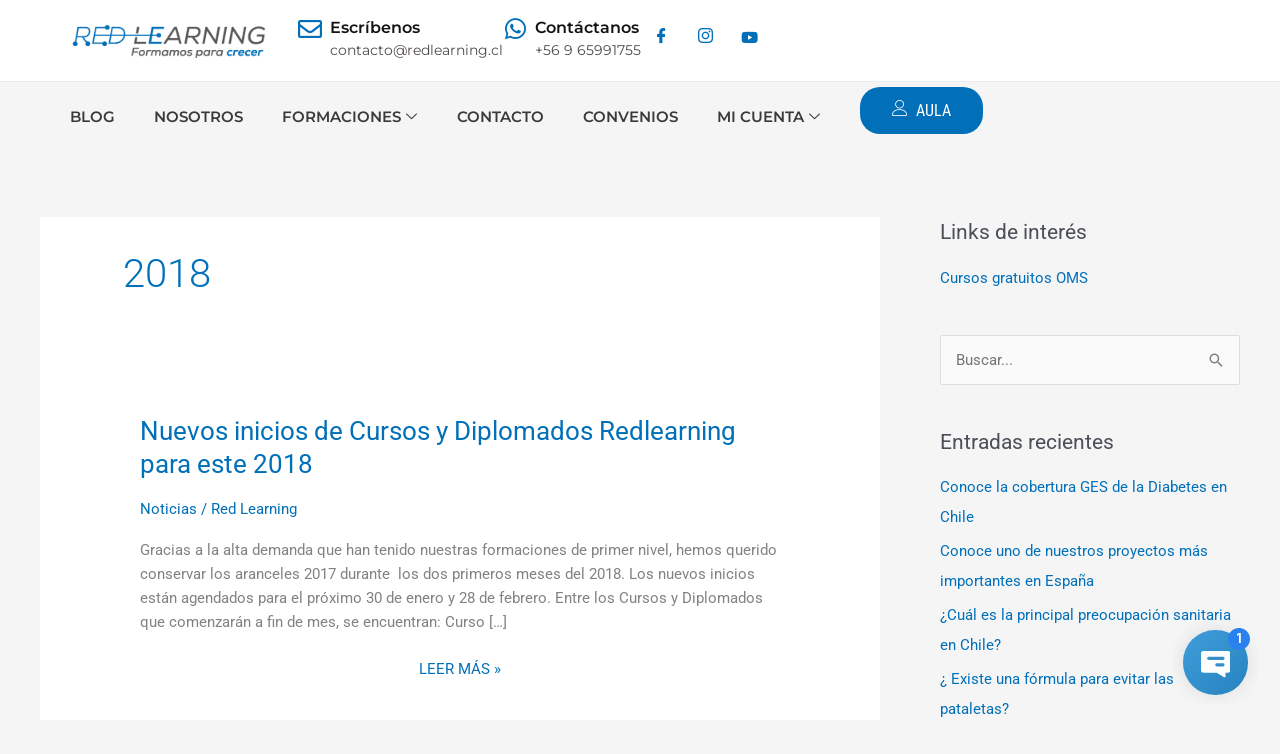

--- FILE ---
content_type: text/css
request_url: https://redlearning.cl/wp-content/uploads/elementor/css/post-8542.css?ver=1768592678
body_size: 500
content:
.elementor-kit-8542{--e-global-color-primary:#6EC1E4;--e-global-color-secondary:#54595F;--e-global-color-text:#2A4659;--e-global-color-accent:#61CE70;--e-global-color-2f15c05d:#000;--e-global-color-2470cddf:#FFF;--e-global-color-d910b37:#08A9C3;--e-global-color-5dc14f0:#0B0C2D;--e-global-color-015d1c5:#E0E2E9;--e-global-color-10481af:#F1F2F6;--e-global-color-c6b945e:#C3C3C3;--e-global-color-6f736c0:#7D8691;--e-global-color-1567833:#249CD4;--e-global-color-8201288:#003254;--e-global-color-db3f426:#002944;--e-global-typography-primary-font-family:"Roboto";--e-global-typography-primary-font-weight:600;--e-global-typography-secondary-font-family:"Roboto Slab";--e-global-typography-secondary-font-weight:400;--e-global-typography-text-font-family:"Roboto";--e-global-typography-text-font-weight:400;--e-global-typography-accent-font-family:"Roboto";--e-global-typography-accent-font-weight:500;--e-global-typography-917a2cb-font-family:"Montserrat";--e-global-typography-917a2cb-font-weight:600;--e-global-typography-b7b4fcd-font-family:"Roboto Condensed";--e-global-typography-b7b4fcd-font-size:16px;--e-global-typography-b7b4fcd-font-weight:400;--e-global-typography-b7b4fcd-text-transform:capitalize;--e-global-typography-b7b4fcd-font-style:normal;--e-global-typography-b7b4fcd-text-decoration:none;--e-global-typography-b7b4fcd-line-height:1em;--e-global-typography-b7b4fcd-letter-spacing:0px;}.elementor-kit-8542 e-page-transition{background-color:#FFBC7D;}.elementor-section.elementor-section-boxed > .elementor-container{max-width:1140px;}.e-con{--container-max-width:1140px;}.elementor-widget:not(:last-child){margin-block-end:20px;}.elementor-element{--widgets-spacing:20px 20px;--widgets-spacing-row:20px;--widgets-spacing-column:20px;}{}h1.entry-title{display:var(--page-title-display);}@media(max-width:1024px){.elementor-kit-8542{--e-global-typography-b7b4fcd-font-size:14px;}.elementor-section.elementor-section-boxed > .elementor-container{max-width:1024px;}.e-con{--container-max-width:1024px;}}@media(max-width:767px){.elementor-section.elementor-section-boxed > .elementor-container{max-width:767px;}.e-con{--container-max-width:767px;}}

--- FILE ---
content_type: text/css
request_url: https://redlearning.cl/wp-content/uploads/elementor/css/post-19595.css?ver=1768592679
body_size: 2268
content:
.elementor-19595 .elementor-element.elementor-element-62409513{--display:flex;--flex-direction:column;--container-widget-width:calc( ( 1 - var( --container-widget-flex-grow ) ) * 100% );--container-widget-height:initial;--container-widget-flex-grow:0;--container-widget-align-self:initial;--flex-wrap-mobile:wrap;--align-items:stretch;--gap:10px 10px;--row-gap:10px;--column-gap:10px;--margin-top:0px;--margin-bottom:0px;--margin-left:0px;--margin-right:0px;--padding-top:95px;--padding-bottom:0px;--padding-left:15px;--padding-right:15px;}.elementor-19595 .elementor-element.elementor-element-62409513:not(.elementor-motion-effects-element-type-background), .elementor-19595 .elementor-element.elementor-element-62409513 > .elementor-motion-effects-container > .elementor-motion-effects-layer{background-color:var( --e-global-color-astglobalcolor0 );}.elementor-19595 .elementor-element.elementor-element-71b095cf{--display:flex;--flex-direction:row;--container-widget-width:calc( ( 1 - var( --container-widget-flex-grow ) ) * 100% );--container-widget-height:100%;--container-widget-flex-grow:1;--container-widget-align-self:stretch;--flex-wrap-mobile:wrap;--justify-content:space-between;--align-items:flex-start;--gap:0px 0px;--row-gap:0px;--column-gap:0px;--padding-top:0px;--padding-bottom:0px;--padding-left:0px;--padding-right:0px;}.elementor-19595 .elementor-element.elementor-element-54abdfd3{--display:flex;--align-items:flex-start;--container-widget-width:calc( ( 1 - var( --container-widget-flex-grow ) ) * 100% );--gap:20px 20px;--row-gap:20px;--column-gap:20px;--margin-top:0px;--margin-bottom:0px;--margin-left:0px;--margin-right:0px;--padding-top:0px;--padding-bottom:0px;--padding-left:0px;--padding-right:0px;}.elementor-widget-image .widget-image-caption{color:var( --e-global-color-text );font-family:var( --e-global-typography-text-font-family ), Sans-serif;font-weight:var( --e-global-typography-text-font-weight );}.elementor-19595 .elementor-element.elementor-element-3377e684{width:var( --container-widget-width, 72.995% );max-width:72.995%;--container-widget-width:72.995%;--container-widget-flex-grow:0;text-align:start;}.elementor-19595 .elementor-element.elementor-element-3377e684.elementor-element{--order:-99999 /* order start hack */;--flex-grow:0;--flex-shrink:0;}.elementor-19595 .elementor-element.elementor-element-3377e684 img{width:200px;}.elementor-19595 .elementor-element.elementor-element-1c569676 > .elementor-widget-container{margin:0px 0px 0px 0px;padding:0px 0px 0px 0px;}.elementor-19595 .elementor-element.elementor-element-1c569676 .ekit-heading__description{max-width:280px;}.elementor-19595 .elementor-element.elementor-element-1c569676 .elementskit-section-title-wraper .elementskit-section-title{margin:0px 0px 0px 0px;}.elementor-19595 .elementor-element.elementor-element-1c569676 .elementskit-section-title-wraper .elementskit-section-title > span{color:#000000;}.elementor-19595 .elementor-element.elementor-element-1c569676 .elementskit-section-title-wraper .elementskit-section-title:hover > span{color:#000000;}.elementor-19595 .elementor-element.elementor-element-1c569676 .elementskit-section-title-wraper p{color:var( --e-global-color-db3f426 );font-family:"Inter", Sans-serif;font-size:16px;font-weight:400;line-height:26px;margin:0px 0px 0px 0px;}.elementor-19595 .elementor-element.elementor-element-46897e04 .elementor-repeater-item-b11cb7b > a :is(i, svg){color:var( --e-global-color-2470cddf );fill:var( --e-global-color-2470cddf );}.elementor-19595 .elementor-element.elementor-element-46897e04 .elementor-repeater-item-b11cb7b > a{border-style:none;}.elementor-19595 .elementor-element.elementor-element-46897e04 .elementor-repeater-item-b11cb7b > a:hover{color:var( --e-global-color-astglobalcolor0 );background-color:var( --e-global-color-c6b945e );border-style:none;}.elementor-19595 .elementor-element.elementor-element-46897e04 .elementor-repeater-item-b11cb7b > a:hover svg path{stroke:var( --e-global-color-astglobalcolor0 );fill:var( --e-global-color-astglobalcolor0 );}.elementor-19595 .elementor-element.elementor-element-46897e04 .elementor-repeater-item-46317af > a :is(i, svg){color:#FFFFFF;fill:#FFFFFF;}.elementor-19595 .elementor-element.elementor-element-46897e04 .elementor-repeater-item-46317af > a{border-style:none;}.elementor-19595 .elementor-element.elementor-element-46897e04 .elementor-repeater-item-46317af > a:hover{color:var( --e-global-color-db3f426 );background-color:var( --e-global-color-c6b945e );border-style:none;}.elementor-19595 .elementor-element.elementor-element-46897e04 .elementor-repeater-item-46317af > a:hover svg path{stroke:var( --e-global-color-db3f426 );fill:var( --e-global-color-db3f426 );}.elementor-19595 .elementor-element.elementor-element-46897e04 .elementor-repeater-item-77823e7 > a :is(i, svg){color:var( --e-global-color-astglobalcolor5 );fill:var( --e-global-color-astglobalcolor5 );}.elementor-19595 .elementor-element.elementor-element-46897e04 .elementor-repeater-item-77823e7 > a{border-style:none;}.elementor-19595 .elementor-element.elementor-element-46897e04 .elementor-repeater-item-77823e7 > a:hover{color:var( --e-global-color-astglobalcolor0 );background-color:var( --e-global-color-c6b945e );}.elementor-19595 .elementor-element.elementor-element-46897e04 .elementor-repeater-item-77823e7 > a:hover svg path{stroke:var( --e-global-color-astglobalcolor0 );fill:var( --e-global-color-astglobalcolor0 );}.elementor-19595 .elementor-element.elementor-element-46897e04 .ekit_social_media{text-align:left;}.elementor-19595 .elementor-element.elementor-element-46897e04 .ekit_social_media > li > a{text-align:center;text-decoration:none;border-radius:0% 0% 0% 0%;width:40px;height:40px;line-height:34px;}.elementor-19595 .elementor-element.elementor-element-46897e04 .ekit_social_media > li{display:inline-block;margin:0px 6px 0px 0px;}.elementor-19595 .elementor-element.elementor-element-46897e04 .ekit_social_media > li > a i{font-size:16px;}.elementor-19595 .elementor-element.elementor-element-46897e04 .ekit_social_media > li > a svg{max-width:16px;}.elementor-19595 .elementor-element.elementor-element-6e437cb1{--display:flex;--gap:24px 24px;--row-gap:24px;--column-gap:24px;--padding-top:0px;--padding-bottom:0px;--padding-left:0px;--padding-right:0px;}.elementor-19595 .elementor-element.elementor-element-1b4fadea > .elementor-widget-container{margin:0px 0px 0px 0px;padding:0px 0px 0px 0px;}.elementor-19595 .elementor-element.elementor-element-1b4fadea .elementskit-section-title-wraper .elementskit-section-title{color:var( --e-global-color-db3f426 );margin:0px 0px 0px 0px;font-family:"Montserrat", Sans-serif;font-weight:600;text-transform:uppercase;}.elementor-19595 .elementor-element.elementor-element-1b4fadea .elementskit-section-title-wraper .elementskit-section-title > span{color:#000000;}.elementor-19595 .elementor-element.elementor-element-1b4fadea .elementskit-section-title-wraper .elementskit-section-title:hover > span{color:#000000;}.elementor-widget-icon-list .elementor-icon-list-item:not(:last-child):after{border-color:var( --e-global-color-text );}.elementor-widget-icon-list .elementor-icon-list-icon i{color:var( --e-global-color-primary );}.elementor-widget-icon-list .elementor-icon-list-icon svg{fill:var( --e-global-color-primary );}.elementor-widget-icon-list .elementor-icon-list-item > .elementor-icon-list-text, .elementor-widget-icon-list .elementor-icon-list-item > a{font-family:var( --e-global-typography-text-font-family ), Sans-serif;font-weight:var( --e-global-typography-text-font-weight );}.elementor-widget-icon-list .elementor-icon-list-text{color:var( --e-global-color-secondary );}.elementor-19595 .elementor-element.elementor-element-54b2a0e2 .elementor-icon-list-items:not(.elementor-inline-items) .elementor-icon-list-item:not(:last-child){padding-block-end:calc(10px/2);}.elementor-19595 .elementor-element.elementor-element-54b2a0e2 .elementor-icon-list-items:not(.elementor-inline-items) .elementor-icon-list-item:not(:first-child){margin-block-start:calc(10px/2);}.elementor-19595 .elementor-element.elementor-element-54b2a0e2 .elementor-icon-list-items.elementor-inline-items .elementor-icon-list-item{margin-inline:calc(10px/2);}.elementor-19595 .elementor-element.elementor-element-54b2a0e2 .elementor-icon-list-items.elementor-inline-items{margin-inline:calc(-10px/2);}.elementor-19595 .elementor-element.elementor-element-54b2a0e2 .elementor-icon-list-items.elementor-inline-items .elementor-icon-list-item:after{inset-inline-end:calc(-10px/2);}.elementor-19595 .elementor-element.elementor-element-54b2a0e2 .elementor-icon-list-icon i{transition:color 0.3s;}.elementor-19595 .elementor-element.elementor-element-54b2a0e2 .elementor-icon-list-icon svg{transition:fill 0.3s;}.elementor-19595 .elementor-element.elementor-element-54b2a0e2{--icon-vertical-offset:0px;}.elementor-19595 .elementor-element.elementor-element-54b2a0e2 .elementor-icon-list-item > .elementor-icon-list-text, .elementor-19595 .elementor-element.elementor-element-54b2a0e2 .elementor-icon-list-item > a{font-family:"Inter", Sans-serif;font-size:16px;font-weight:400;text-transform:capitalize;line-height:24px;}.elementor-19595 .elementor-element.elementor-element-54b2a0e2 .elementor-icon-list-text{color:#FFFFFF;transition:color 0.3s;}.elementor-19595 .elementor-element.elementor-element-54b2a0e2 .elementor-icon-list-item:hover .elementor-icon-list-text{color:var( --e-global-color-c6b945e );}.elementor-19595 .elementor-element.elementor-element-bee8616{--display:flex;--gap:30px 30px;--row-gap:30px;--column-gap:30px;--padding-top:0px;--padding-bottom:0px;--padding-left:0px;--padding-right:0px;}.elementor-19595 .elementor-element.elementor-element-7dee749b > .elementor-widget-container{margin:0px 0px 0px 0px;padding:0px 0px 0px 0px;}.elementor-19595 .elementor-element.elementor-element-7dee749b .elementskit-section-title-wraper .elementskit-section-title{color:#FFFFFF;margin:0px 0px 0px 0px;font-family:"Inter", Sans-serif;font-size:24px;font-weight:600;line-height:30px;}.elementor-19595 .elementor-element.elementor-element-7dee749b .elementskit-section-title-wraper .elementskit-section-title > span{color:#000000;}.elementor-19595 .elementor-element.elementor-element-7dee749b .elementskit-section-title-wraper .elementskit-section-title:hover > span{color:#000000;}.elementor-19595 .elementor-element.elementor-element-3a86a99d .elementor-icon-list-items:not(.elementor-inline-items) .elementor-icon-list-item:not(:last-child){padding-block-end:calc(10px/2);}.elementor-19595 .elementor-element.elementor-element-3a86a99d .elementor-icon-list-items:not(.elementor-inline-items) .elementor-icon-list-item:not(:first-child){margin-block-start:calc(10px/2);}.elementor-19595 .elementor-element.elementor-element-3a86a99d .elementor-icon-list-items.elementor-inline-items .elementor-icon-list-item{margin-inline:calc(10px/2);}.elementor-19595 .elementor-element.elementor-element-3a86a99d .elementor-icon-list-items.elementor-inline-items{margin-inline:calc(-10px/2);}.elementor-19595 .elementor-element.elementor-element-3a86a99d .elementor-icon-list-items.elementor-inline-items .elementor-icon-list-item:after{inset-inline-end:calc(-10px/2);}.elementor-19595 .elementor-element.elementor-element-3a86a99d .elementor-icon-list-icon i{transition:color 0.3s;}.elementor-19595 .elementor-element.elementor-element-3a86a99d .elementor-icon-list-icon svg{transition:fill 0.3s;}.elementor-19595 .elementor-element.elementor-element-3a86a99d{--icon-vertical-offset:0px;}.elementor-19595 .elementor-element.elementor-element-3a86a99d .elementor-icon-list-item > .elementor-icon-list-text, .elementor-19595 .elementor-element.elementor-element-3a86a99d .elementor-icon-list-item > a{font-family:"Inter", Sans-serif;font-size:16px;font-weight:400;text-transform:capitalize;line-height:24px;}.elementor-19595 .elementor-element.elementor-element-3a86a99d .elementor-icon-list-text{color:#FFFFFF;transition:color 0.3s;}.elementor-19595 .elementor-element.elementor-element-3a86a99d .elementor-icon-list-item:hover .elementor-icon-list-text{color:var( --e-global-color-c6b945e );}.elementor-19595 .elementor-element.elementor-element-766234ed{--display:flex;--gap:0px 0px;--row-gap:0px;--column-gap:0px;--padding-top:0px;--padding-bottom:0px;--padding-left:0px;--padding-right:0px;}.elementor-19595 .elementor-element.elementor-element-2cd60df9 > .elementor-widget-container{margin:0px 0px 10px 0px;padding:0px 0px 0px 0px;}.elementor-19595 .elementor-element.elementor-element-2cd60df9 .elementskit-section-title-wraper .elementskit-section-title{color:var( --e-global-color-db3f426 );margin:0px 0px 0px 0px;font-family:"Montserrat", Sans-serif;font-weight:600;text-transform:uppercase;}.elementor-19595 .elementor-element.elementor-element-2cd60df9 .elementskit-section-title-wraper .elementskit-section-title > span{color:#000000;}.elementor-19595 .elementor-element.elementor-element-2cd60df9 .elementskit-section-title-wraper .elementskit-section-title:hover > span{color:#000000;}.elementor-19595 .elementor-element.elementor-element-82a283b.ekit-equal-height-enable,
					.elementor-19595 .elementor-element.elementor-element-82a283b.ekit-equal-height-enable > div,
					.elementor-19595 .elementor-element.elementor-element-82a283b.ekit-equal-height-enable .ekit-wid-con,
					.elementor-19595 .elementor-element.elementor-element-82a283b.ekit-equal-height-enable .ekit-wid-con .elementskit-infobox{height:100%;}.elementor-19595 .elementor-element.elementor-element-82a283b .elementskit-infobox{background-color:#00000000;padding:0px 20px 7px 0px;border-style:none;border-radius:0px 0px 0px 0px;-webkit-box-align:center;-ms-flex-align:center;-ms-grid-row-align:center;align-items:center;}.elementor-19595 .elementor-element.elementor-element-82a283b > .elementor-widget-container{margin:0px 0px 0px -7px;padding:0px 0px 0px 0px;}.elementor-19595 .elementor-element.elementor-element-82a283b .elementskit-infobox .elementskit-info-box-title{margin:0px 0px 0px 0px;padding:0px 0px 0px 0px;color:#FFFFFFB3;font-family:"Roboto", Sans-serif;font-size:16px;font-weight:500;line-height:18px;word-spacing:22px;}.elementor-19595 .elementor-element.elementor-element-82a283b .elementskit-infobox .box-body > p{color:#FFFFFFB3;font-family:"Roboto", Sans-serif;font-size:16px;font-weight:500;line-height:18px;}.elementor-19595 .elementor-element.elementor-element-82a283b .elementskit-infobox p{margin:0px 0px 0px 0px;}.elementor-19595 .elementor-element.elementor-element-82a283b .elementskit-info-box-icon{color:#FFFFFFB3;fill:#FFFFFFB3;background-color:#FAE10000;border-style:none;border-radius:4px 4px 4px 4px;}.elementor-19595 .elementor-element.elementor-element-82a283b .elementskit-infobox .elementskit-info-box-icon{font-size:20px;padding:0px 0px 0px 0px;transform:rotate(0deg);width:30px;}.elementor-19595 .elementor-element.elementor-element-82a283b .elementskit-infobox .elementskit-box-header .elementskit-info-box-icon{margin:0px 10px 0px 0px;}.elementor-19595 .elementor-element.elementor-element-82a283b .elementskit-infobox .elementskit-info-box-icon {height:30px;}.elementor-19595 .elementor-element.elementor-element-199ca262.ekit-equal-height-enable,
					.elementor-19595 .elementor-element.elementor-element-199ca262.ekit-equal-height-enable > div,
					.elementor-19595 .elementor-element.elementor-element-199ca262.ekit-equal-height-enable .ekit-wid-con,
					.elementor-19595 .elementor-element.elementor-element-199ca262.ekit-equal-height-enable .ekit-wid-con .elementskit-infobox{height:100%;}.elementor-19595 .elementor-element.elementor-element-199ca262 .elementskit-infobox{background-color:#00000000;padding:0px 20px 7px 0px;border-style:none;border-radius:0px 0px 0px 0px;-webkit-box-align:center;-ms-flex-align:center;-ms-grid-row-align:center;align-items:center;}.elementor-19595 .elementor-element.elementor-element-199ca262 > .elementor-widget-container{margin:0px 0px 0px -7px;padding:0px 0px 0px 0px;}.elementor-19595 .elementor-element.elementor-element-199ca262 .elementskit-infobox .elementskit-info-box-title{margin:0px 0px 0px 0px;padding:0px 0px 0px 0px;color:#FFFFFFB3;font-family:"Roboto", Sans-serif;font-size:16px;font-weight:500;line-height:18px;word-spacing:22px;}.elementor-19595 .elementor-element.elementor-element-199ca262 .elementskit-infobox .box-body > p{color:#FFFFFFB3;font-family:"Roboto", Sans-serif;font-size:16px;font-weight:500;line-height:18px;}.elementor-19595 .elementor-element.elementor-element-199ca262 .elementskit-infobox p{margin:0px 0px 0px 0px;}.elementor-19595 .elementor-element.elementor-element-199ca262 .elementskit-info-box-icon{color:#FFFFFFB3;fill:#FFFFFFB3;background-color:#FAE10000;border-style:none;border-radius:4px 4px 4px 4px;}.elementor-19595 .elementor-element.elementor-element-199ca262 .elementskit-infobox .elementskit-info-box-icon{font-size:20px;padding:0px 0px 0px 0px;transform:rotate(0deg);width:30px;}.elementor-19595 .elementor-element.elementor-element-199ca262 .elementskit-infobox .elementskit-box-header .elementskit-info-box-icon{margin:0px 10px 0px 0px;}.elementor-19595 .elementor-element.elementor-element-199ca262 .elementskit-infobox .elementskit-info-box-icon {height:30px;}.elementor-19595 .elementor-element.elementor-element-5265f16c.ekit-equal-height-enable,
					.elementor-19595 .elementor-element.elementor-element-5265f16c.ekit-equal-height-enable > div,
					.elementor-19595 .elementor-element.elementor-element-5265f16c.ekit-equal-height-enable .ekit-wid-con,
					.elementor-19595 .elementor-element.elementor-element-5265f16c.ekit-equal-height-enable .ekit-wid-con .elementskit-infobox{height:100%;}.elementor-19595 .elementor-element.elementor-element-5265f16c .elementskit-infobox{background-color:#00000000;padding:0px 20px 0px 0px;border-style:none;border-radius:0px 0px 0px 0px;-webkit-box-align:center;-ms-flex-align:center;-ms-grid-row-align:center;align-items:center;}.elementor-19595 .elementor-element.elementor-element-5265f16c > .elementor-widget-container{margin:0px 0px 0px -8px;padding:0px 0px 0px 0px;}.elementor-19595 .elementor-element.elementor-element-5265f16c .elementskit-infobox .elementskit-info-box-title{margin:0px 0px 0px 0px;padding:0px 0px 0px 0px;color:#FFFFFFB3;font-family:"Roboto", Sans-serif;font-size:16px;font-weight:500;line-height:18px;word-spacing:22px;}.elementor-19595 .elementor-element.elementor-element-5265f16c .elementskit-infobox .box-body > p{color:#FFFFFFB3;font-family:"Roboto", Sans-serif;font-size:16px;font-weight:500;line-height:18px;}.elementor-19595 .elementor-element.elementor-element-5265f16c .elementskit-infobox p{margin:0px 0px 0px 0px;}.elementor-19595 .elementor-element.elementor-element-5265f16c .elementskit-info-box-icon{color:#FFFFFFD9;fill:#FFFFFFD9;background-color:#FAE10000;border-style:none;border-radius:4px 4px 4px 4px;}.elementor-19595 .elementor-element.elementor-element-5265f16c .elementskit-infobox .elementskit-info-box-icon{font-size:18px;padding:0px 0px 0px 0px;transform:rotate(0deg);width:30px;}.elementor-19595 .elementor-element.elementor-element-5265f16c .elementskit-infobox .elementskit-box-header .elementskit-info-box-icon{margin:0px 10px 0px 0px;}.elementor-19595 .elementor-element.elementor-element-5265f16c .elementskit-infobox .elementskit-info-box-icon {height:30px;}.elementor-19595 .elementor-element.elementor-element-33b41dc8{--display:flex;--flex-direction:row;--container-widget-width:calc( ( 1 - var( --container-widget-flex-grow ) ) * 100% );--container-widget-height:100%;--container-widget-flex-grow:1;--container-widget-align-self:stretch;--flex-wrap-mobile:wrap;--align-items:stretch;--gap:10px 10px;--row-gap:10px;--column-gap:10px;--margin-top:80px;--margin-bottom:0px;--margin-left:0px;--margin-right:0px;--padding-top:0px;--padding-bottom:0px;--padding-left:0px;--padding-right:0px;}.elementor-19595 .elementor-element.elementor-element-10565140{--display:flex;--justify-content:center;--gap:0px 0px;--row-gap:0px;--column-gap:0px;border-style:solid;--border-style:solid;border-width:1px 0px 0px 0px;--border-top-width:1px;--border-right-width:0px;--border-bottom-width:0px;--border-left-width:0px;border-color:#FFFFFF1A;--border-color:#FFFFFF1A;--padding-top:34px;--padding-bottom:34px;--padding-left:0px;--padding-right:0px;}.elementor-19595 .elementor-element.elementor-element-366fb096{width:auto;max-width:auto;}.elementor-19595 .elementor-element.elementor-element-366fb096 .elementskit-section-title-wraper .elementskit-section-title{color:#FFFFFFCC;margin:0px 0px 0px 0px;font-family:"Roboto", Sans-serif;font-size:16px;font-weight:400;line-height:26px;}.elementor-19595 .elementor-element.elementor-element-366fb096 .elementskit-section-title-wraper .elementskit-section-title > span{color:#FFFFFF;}.elementor-19595 .elementor-element.elementor-element-366fb096 .elementskit-section-title-wraper .elementskit-section-title span:last-child, .elementor-19595 .elementor-element.elementor-element-366fb096 .elementskit-section-title-wraper .elementskit-section-title > span{font-family:"Roboto", Sans-serif;font-weight:600;}.elementor-theme-builder-content-area{height:400px;}.elementor-location-header:before, .elementor-location-footer:before{content:"";display:table;clear:both;}@media(max-width:1024px){.elementor-19595 .elementor-element.elementor-element-62409513{--padding-top:80px;--padding-bottom:0px;--padding-left:15px;--padding-right:15px;}.elementor-19595 .elementor-element.elementor-element-71b095cf{--gap:30px 0px;--row-gap:30px;--column-gap:0px;--flex-wrap:wrap;}.elementor-19595 .elementor-element.elementor-element-366fb096{width:100%;max-width:100%;}}@media(max-width:767px){.elementor-19595 .elementor-element.elementor-element-62409513{--padding-top:60px;--padding-bottom:0px;--padding-left:15px;--padding-right:15px;}.elementor-19595 .elementor-element.elementor-element-3377e684{--container-widget-width:194px;--container-widget-flex-grow:0;width:var( --container-widget-width, 194px );max-width:194px;text-align:center;}.elementor-19595 .elementor-element.elementor-element-3377e684.elementor-element{--align-self:center;--flex-grow:0;--flex-shrink:0;}.elementor-19595 .elementor-element.elementor-element-3377e684 img{width:140px;}.elementor-19595 .elementor-element.elementor-element-1c569676.elementor-element{--align-self:center;}.elementor-19595 .elementor-element.elementor-element-1c569676 .elementskit-section-title-wraper .elementskit-section-title{font-size:14px;}.elementor-19595 .elementor-element.elementor-element-1c569676 .elementskit-section-title-wraper p{color:var( --e-global-color-db3f426 );}.elementor-19595 .elementor-element.elementor-element-46897e04.elementor-element{--align-self:center;}.elementor-19595 .elementor-element.elementor-element-46897e04 .ekit_social_media > li > a{text-align:center;}.elementor-19595 .elementor-element.elementor-element-1b4fadea .elementskit-section-title-wraper .elementskit-section-title{color:var( --e-global-color-db3f426 );margin:0px 0px 0px 0px;font-size:20px;}.elementor-19595 .elementor-element.elementor-element-54b2a0e2 .elementor-icon-list-item > .elementor-icon-list-text, .elementor-19595 .elementor-element.elementor-element-54b2a0e2 .elementor-icon-list-item > a{font-size:14px;line-height:20px;}.elementor-19595 .elementor-element.elementor-element-7dee749b .elementskit-section-title-wraper .elementskit-section-title{margin:0px 0px 0px 0px;}.elementor-19595 .elementor-element.elementor-element-3a86a99d .elementor-icon-list-item > .elementor-icon-list-text, .elementor-19595 .elementor-element.elementor-element-3a86a99d .elementor-icon-list-item > a{font-size:14px;line-height:20px;}.elementor-19595 .elementor-element.elementor-element-2cd60df9 .elementskit-section-title-wraper .elementskit-section-title{color:var( --e-global-color-db3f426 );margin:0px 0px 0px 0px;font-size:20px;}.elementor-19595 .elementor-element.elementor-element-33b41dc8{--margin-top:60px;--margin-bottom:0px;--margin-left:0px;--margin-right:0px;}.elementor-19595 .elementor-element.elementor-element-366fb096 .elementskit-section-title-wraper .elementskit-section-title{font-size:14px;}}@media(min-width:768px){.elementor-19595 .elementor-element.elementor-element-54abdfd3{--width:28%;}.elementor-19595 .elementor-element.elementor-element-6e437cb1{--width:15%;}.elementor-19595 .elementor-element.elementor-element-bee8616{--width:15%;}.elementor-19595 .elementor-element.elementor-element-766234ed{--width:25%;}.elementor-19595 .elementor-element.elementor-element-33b41dc8{--width:1200px;}.elementor-19595 .elementor-element.elementor-element-10565140{--width:100%;}}@media(max-width:1024px) and (min-width:768px){.elementor-19595 .elementor-element.elementor-element-54abdfd3{--width:50%;}.elementor-19595 .elementor-element.elementor-element-6e437cb1{--width:50%;}.elementor-19595 .elementor-element.elementor-element-bee8616{--width:50%;}.elementor-19595 .elementor-element.elementor-element-766234ed{--width:50%;}.elementor-19595 .elementor-element.elementor-element-33b41dc8{--width:100%;}.elementor-19595 .elementor-element.elementor-element-10565140{--width:100%;}}